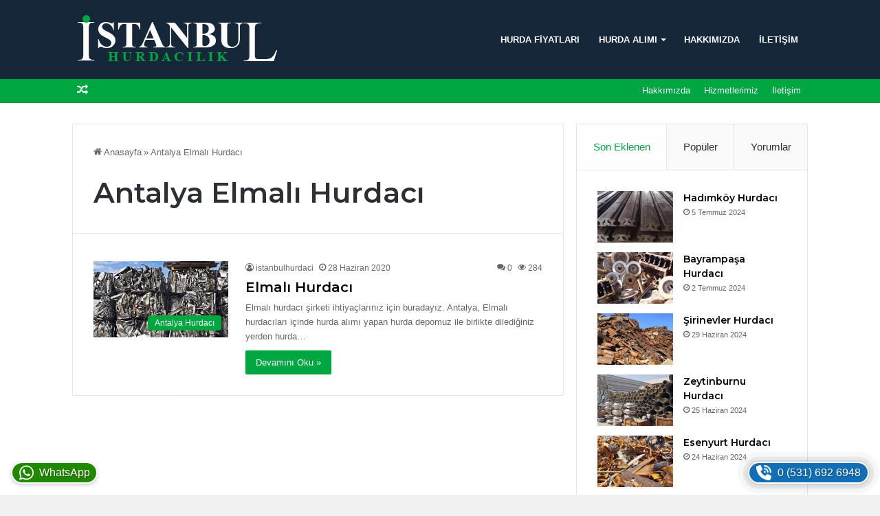

--- FILE ---
content_type: text/html; charset=utf-8
request_url: https://www.google.com/recaptcha/api2/aframe
body_size: 267
content:
<!DOCTYPE HTML><html><head><meta http-equiv="content-type" content="text/html; charset=UTF-8"></head><body><script nonce="9cVQGaGZo-ihPTACBTfunA">/** Anti-fraud and anti-abuse applications only. See google.com/recaptcha */ try{var clients={'sodar':'https://pagead2.googlesyndication.com/pagead/sodar?'};window.addEventListener("message",function(a){try{if(a.source===window.parent){var b=JSON.parse(a.data);var c=clients[b['id']];if(c){var d=document.createElement('img');d.src=c+b['params']+'&rc='+(localStorage.getItem("rc::a")?sessionStorage.getItem("rc::b"):"");window.document.body.appendChild(d);sessionStorage.setItem("rc::e",parseInt(sessionStorage.getItem("rc::e")||0)+1);localStorage.setItem("rc::h",'1768955681337');}}}catch(b){}});window.parent.postMessage("_grecaptcha_ready", "*");}catch(b){}</script></body></html>